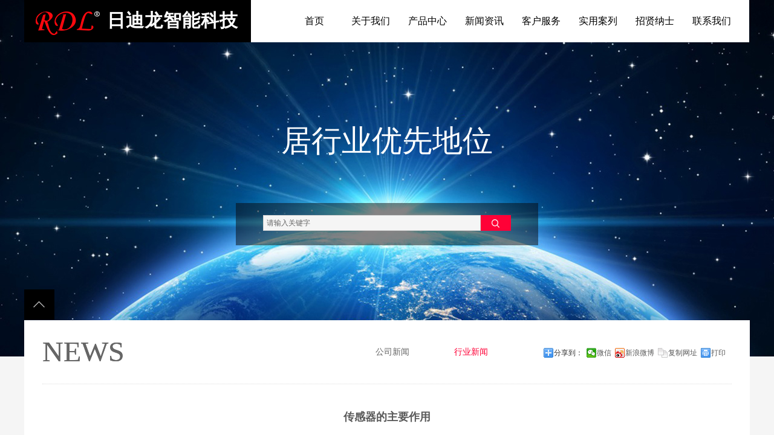

--- FILE ---
content_type: text/html; charset=utf-8
request_url: http://www.ridilong.com/news_del.html?article_id=58
body_size: 16042
content:
<!DOCTYPE html PUBLIC "-//W3C//DTD XHTML 1.0 Transitional//EN" "http://www.w3.org/TR/xhtml1/DTD/xhtml1-transitional.dtd">
<html xmlns="http://www.w3.org/1999/xhtml" lang="zh-Hans" >
	<head>
		<meta http-equiv="X-UA-Compatible" content="IE=Edge,chrome=1" />
	<meta name="viewport" content="width=1200" />	<meta http-equiv="Content-Type" content="text/html; charset=utf-8" />
		<meta name="format-detection" content="telephone=no" />
	     <meta http-equiv="Cache-Control" content="no-transform"/> 
     <meta http-equiv="Cache-Control" content="no-siteapp"/>
	<title>传感器的主要作用_温州日迪龙智能科技有限公司</title>
	<meta name="keywords"  content="温州日迪龙,温州工业测控传感器系统,温州电感式传感器,温州光电传感器,温州电容式传感器,温州光幕光栅传感器,温州光纤放大传感器" />
	<meta name="description" content="温州日迪龙智能科技有限公司成立于2016年11月，总公司广东省东莞日迪龙传感器有限公司成立于2012年，公司主营业务为工业测控传感器的研究、制造、销售，为客户提供标准化的工业测控传感器系统..." />
    
                
			<link rel="shortcut icon" href="http://pmt0e5171.pic36.websiteonline.cn/upload/ico.ico" type="image/x-icon" />
	<link rel="Bookmark" href="http://pmt0e5171.pic36.websiteonline.cn/upload/ico.ico" />
		

		<link href="http://static.websiteonline.cn/website/template/default/css/default.css?v=17534100" rel="stylesheet" type="text/css" />
<link href="http://www.ridilong.com/template/default/css/font/font.css?v=15750090" rel="stylesheet" type="text/css" />
<link href="http://www.ridilong.com/template/default/css/wpassword/iconfont.css?v=17496248" rel="stylesheet" type="text/css" />
<link href="http://static.websiteonline.cn/website/plugin/title/css/title.css?v=17083134" rel="stylesheet" type="text/css" />
<link href="http://static.websiteonline.cn/website/plugin/unslider/css/unslider.css?v=16086236" rel="stylesheet" type="text/css" />
<link href="http://static.websiteonline.cn/website/plugin/media/css/media.css?v=14077216" rel="stylesheet" type="text/css" />
<link href="http://static.websiteonline.cn/website/plugin/sitesearch/css/sitesearch.css?v=16861948" rel="stylesheet" type="text/css" />
<link href="http://static.websiteonline.cn/website/plugin/article_category/css/article_category.css?v=14077216" rel="stylesheet" type="text/css" />
<link href="http://static.websiteonline.cn/website/plugin/article_detail/css/article_detail.css?v=17387192" rel="stylesheet" type="text/css" />
<link href="http://static.websiteonline.cn/website/plugin/record/css/record.css?v=15222156" rel="stylesheet" type="text/css" />
<style type="text/css">#scroll_container{font-family:微软雅黑,Arial;font-size:12px;font-weight:normal;font-style:normal;line-height:15px;}
#scroll_container h1,#scroll_container h2,#scroll_container h3,#scroll_container h4,#scroll_container h5,#scroll_container h6{font-family:微软雅黑,Arial;font-size:12px;font-weight:normal;font-style:normal;}
#scroll_container h1{font-family:微软雅黑,;font-size:12px;font-weight:normal;font-style:normal;}
#scroll_container h2{font-family:微软雅黑,;font-size:12px;font-weight:normal;font-style:normal;}
#scroll_container h3{font-family:微软雅黑,;font-size:12px;font-weight:normal;font-style:normal;}
#scroll_container h4{font-family:微软雅黑,;font-size:12px;font-weight:normal;font-style:normal;}
#scroll_container h5{font-family:微软雅黑,;font-size:12px;font-weight:normal;font-style:normal;}
#scroll_container h6{font-family:微软雅黑,;font-size:12px;font-weight:normal;font-style:normal;}
.scroll_contain a:link{font-family:微软雅黑,Arial;font-size:12px;font-weight:normal;font-style:normal;}
#scroll_container a:visited{font-weight:normal;font-style:normal;}
#scroll_container a:hover{font-weight:normal;font-style:normal;}
.prop_rotate_angle sup,.prop_rotate_angle .posblk-deg{font-size:11px; color:#CDCDCD; font-weight:normal; font-style:normal; }ins#qiao-wrap{height:0;} #qiao-wrap{display:block;}
</style> 
</head>
<body  >
<input type="hidden" value="2" name="_user_level_val" />
								<script type="text/javascript" language="javascript" src="http://static.websiteonline.cn/website/script/??libsjq.js,jquery.custom.js,jquery.lazyload.js,jquery.rotateutility.js,lab.js,wopop_all.js,jquery.cookie.js,jquery.simplemodal.js,fullcollumn.js,objectFitPolyfill.min.js,ierotate.js,effects/velocity.js,effects/velocity.ui.js,effects/effects.js,fullpagescroll.js,common.js,heightAdapt.js?v=17573096"></script>
<script type="text/javascript" language="javascript" src="http://static.websiteonline.cn/website/plugin/??unslider/js/init.js,media/js/init.js,new_navigation/js/overall.js,new_navigation/styles/hs9/init.js,sitesearch/js/init.js,article_category/js/overall.js,article_category/styles/hs6/init.js?v=17636160"></script>
	<script type="text/javascript" language="javascript">
    			var webmodel = {};
	        
    wp_pages_global_func($.extend({
        'isedit': '0',
        'islogin': '0',
        'domain': 'pmt0e5171',
        'p_rooturl': 'http://www.ridilong.com',
        'static_rooturl': 'http://static.websiteonline.cn/website',
        'interface_locale': "zh_CN",
        'dev_mode': "0",
        'getsession': ''
    }, {"phpsessionid":"","punyurl":"http:\/\/www.ridilong.com","curr_locale":"zh_CN","mscript_name":"","converted":false}));
    
	</script>

<link href="http://www.ridilong.com/c0403a5e7621ff22a556478b1398de7b.cssx" rel="stylesheet" /><div id="page_set_css">
</div><input type="hidden" id="page_id" name="page_id" value="92" rpid="91">
<div id="scroll_container" class="scroll_contain" style="">
	    	<div id="scroll_container_bg" style="background-color:#f5f5f5;">&nbsp;</div>
<script>
initScrollcontainerHeight();	
</script>
     <div id="overflow_canvas_container">        <div id="canvas" style=" margin: 0 auto;width:1200px;background-color:#ffffff;height:1023px">
    <div id='layerF682770F85C5C66FEDCE054F0AFBC773' type='title'  class='cstlayer' style='left: 0px; top: 0px; position: absolute; z-index: 108; width: 375px; height: 70px; '  mid=""    deg='0'><div class="wp-title_content" style="word-wrap: break-word; padding: 0px; border: 0px solid transparent; height: 70px; width: 375px; display: block; background-color: rgb(0, 0, 0);">&nbsp;</div>
<script type="text/javascript">
$(function(){
	$('.wp-title_content').each(function(){
		if($(this).find('div').attr('align')=='justify'){
			$(this).find('div').css({'text-justify':'inter-ideograph','text-align':'justify'});
		}
	})	
})
</script>

</div><script>				 $('#layerF682770F85C5C66FEDCE054F0AFBC773').triggerHandler('layer_ready');</script><div id='layer9E7423F8D3137A79150A294055065A32' type='title'  class='cstlayer' style='left: 163px; top: 0px; position: absolute; z-index: 106; width: 1036px; height: 70px; '  mid=""    deg='0'><div class="wp-title_content" style="word-wrap: break-word; padding: 0px; border-color: transparent; border-width: 0px; height: 70px; width: 1036px; border-style: solid; background-color: rgb(255, 255, 255); opacity: 1; display: block; background-image: url('http://pmt0e5171.pic36.websiteonline.cn/upload/templatefiles/bg2_jn1b.png');filter:alpha(opacity=100);-moz-opacity:1;-khtml-opacity:1;opacity:1;"><br></div>

</div><script>				 $('#layer9E7423F8D3137A79150A294055065A32').triggerHandler('layer_ready');</script><div id='layer34355C5483D97259F9DC9E33B201CD00' type='unslider'  class='cstlayer' style='left: 0px; top: 0px; position: absolute; z-index: 100; width: 1200px; height: 590px; '  mid=""    deg='0'><style>
#layer34355C5483D97259F9DC9E33B201CD00html5zoo-1{
	margin:0 auto;
}
</style>
<div id="layer34355C5483D97259F9DC9E33B201CD00_content" class="wp-unslider_content" style="overflow: hidden; border: none; left: -351.5px; width: 1903px; height: 590px; position: absolute;">
<script type="text/javascript">
	 
</script>

<!-- loop star -->
<div id="layer34355C5483D97259F9DC9E33B201CD00html5zoo-1">
    <ul class="html5zoo-slides" style="display:none;">
  
        <li><img  src="http://pmt0e5171.pic36.websiteonline.cn/upload/Blu_ray_earth_planet-Expanse_Space_HD_Wallpaper_1920x1080.jpg" class="html5lightbox" /></a></li>
    </ul>
</div>
<!-- loop end -->

<script language="javascript">
(function(){
		var layerparams={"layerid":"layer34355C5483D97259F9DC9E33B201CD00","pstyle":"none","plborder_size":"0","interval":5000,"autoplays":"true","title_size":"40","title_family":"SimSun","title_color":"#FFFFFF","easing":"blocks","show_title":"0","show_nav":"0","navigation_style":"01","navbg_hover_color":"#660000","nav_margin_bottom_size":"25","nav_arrow":"1","arrow_left":"template\/default\/images\/left_arrow.png","arrow_right":"template\/default\/images\/right_arrow.png","nav_margin_left_size":"25","nav_margin_right_size":"25","skin":"01","default_show":"1","hover_show":"0","pauseonmouseover":"1","nav_arrow_w_size":"32","nav_arrow_h_size":"32","iconstyle":"01","nav_height_size":"2","wsize":null,"editMode":false,"unslideradapt":null};
	layer_unslider_init_func(layerparams);
})()  
</script>
</div>
</div><script>				 $('#layer34355C5483D97259F9DC9E33B201CD00').triggerHandler('layer_ready');</script><div id='layer36AE358519D7B831E6A1BCB841808BA0' type='media'  class='cstlayer' style='left: 12px; top: 5px; position: absolute; z-index: 112; width: 120px; height: 61px; '  mid=""    deg='0'><script>
create_pc_media_set_pic('layer36AE358519D7B831E6A1BCB841808BA0',false);
</script>
<div class="wp-media_content"  style="overflow: hidden; width: 120px; height: 61px; border-width: 0px; border-style: solid; padding: 0px;" type="0">
<div class="img_over"  style='overflow: hidden; border-color: transparent; border-width: 0px; position: relative; width: 120px; height: 61px;'>

<div class="imgloading" style="z-index:100;"> </div>
<a class="media_link" style="line-height:normal;" href="http://www.ridilong.com/rdl.html"  >
<img  id="wp-media-image_layer36AE358519D7B831E6A1BCB841808BA0" onerror="set_thumb_layer36AE358519D7B831E6A1BCB841808BA0(this);" onload="set_thumb_layer36AE358519D7B831E6A1BCB841808BA0(this);" class="paragraph_image"  type="zoom" src="http://pmt0e5171.pic36.websiteonline.cn/upload/logo_abnx.png" style="width: 120px; height: 61px;;" />
</a>
</div>

</div>
<script>
(function(){
		layer_media_init_func('layer36AE358519D7B831E6A1BCB841808BA0',{"isedit":false,"has_effects":false});
})()
</script>
</div><script>				 $('#layer36AE358519D7B831E6A1BCB841808BA0').triggerHandler('layer_ready');</script><div id='layer266D72E3BFF7039979821E4A48796E82' type='new_navigation'  class='cstlayer' style='left: 418px; top: 10px; position: absolute; z-index: 110; width: 781px; height: 50px; '  mid=""    deg='0'><div class="wp-new_navigation_content" style="border: 0px solid transparent; width: 781px; padding: 0px; display: block; overflow: visible; height: auto;;display:block;overflow:hidden;height:0px;" type="0">
<script type="text/javascript"> 
		
		$("#layer266D72E3BFF7039979821E4A48796E82").data("m_show", '');
	</script>
<div skin="hs9" class="nav1 menu_hs9" ishorizon="1" colorstyle="black" direction="0" more="更多" moreshow="1" morecolor="darkorange" hover="0" hover_scr="0" submethod="0" umenu="0" dmenu="0" sethomeurl="http://www.ridilong.com/rdl.html" smcenter="0">
		<ul id="nav_layer266D72E3BFF7039979821E4A48796E82" class="navigation"  style="width:auto;"  >
		<li style="width:12.5%;box-sizing:border-box;z-index:2;"  class="wp_subtop"  pid="114" ><a class="  "  href="http://www.ridilong.com"><span style="display:block;overflow:hidden;">首页</span></a></li><li style="width:12.5%;box-sizing:border-box;z-index:2;"  class="wp_subtop"  pid="86" ><a class=" sub "  href="http://www.ridilong.com/about.html"><span style="display:block;overflow:hidden;">关于我们</span></a><ul style="z-index:2;"><li style="z-index:3;"  class=""  pid=0 ><a  class="  "  href="http://www.ridilong.com/aboutus.html">公司介绍</a></li><li style="z-index:3;"  class=""  pid=0 ><a  class="  "  href="http://www.ridilong.com/culture.html">企业文化</a></li><li style="z-index:3;"  class=""  pid=0 ><a  class="  "  href="http://www.ridilong.com/organization.html">组织架构</a></li></ul></li><li style="width:12.5%;box-sizing:border-box;z-index:2;"  class="wp_subtop"  pid="88" ><a class="  "  href="http://www.ridilong.com/product.html"><span style="display:block;overflow:hidden;">产品中心</span></a></li><li style="width:12.5%;box-sizing:border-box;z-index:2;"  class="wp_subtop"  pid="101" ><a class="  "  href="http://www.ridilong.com/news_list.html"><span style="display:block;overflow:hidden;">新闻资讯</span></a></li><li style="width:12.5%;box-sizing:border-box;z-index:2;"  class="wp_subtop"  pid="103" ><a class=" sub "  href="http://www.ridilong.com/service.html"><span style="display:block;overflow:hidden;">客户服务</span></a><ul style="z-index:2;"><li style="z-index:3;"  class=""  pid=0 ><a  class="  "  href="http://www.ridilong.com/technology.html">技术支持</a></li><li style="z-index:3;"  class=""  pid=0 ><a  class="  "  href="http://www.ridilong.com/network.html">销售网络</a></li><li style="z-index:3;"  class=""  pid=0 ><a  class="  "  href="http://www.ridilong.com/certification.html">资质认证</a></li></ul></li><li style="width:12.5%;box-sizing:border-box;z-index:2;"  class="wp_subtop"  pid="90" ><a class="  "  href="http://www.ridilong.com/case.html"><span style="display:block;overflow:hidden;">实用案列</span></a></li><li style="width:12.5%;box-sizing:border-box;z-index:2;"  class="wp_subtop"  pid="109" ><a class=" sub "  href="http://www.ridilong.com/hr.html"><span style="display:block;overflow:hidden;">招贤纳士</span></a><ul style="z-index:2;"><li style="z-index:3;"  class=""  pid=0 ><a  class="  "  href="http://www.ridilong.com/concept.html">人才标准</a></li><li style="z-index:3;"  class=""  pid=0 ><a  class="  "  href="http://www.ridilong.com/job.html">招聘岗位</a></li></ul></li><li style="width:12.5%;box-sizing:border-box;z-index:2;"  class="wp_subtop"  pid="115" ><a class="  "  href="http://www.ridilong.com/page115.html"><span style="display:block;overflow:hidden;">联系我们</span></a></li>	</ul>
</div>

<script type="text/javascript"> 
				$("#layer266D72E3BFF7039979821E4A48796E82").data("datasty_", '@charset "utf-8";  #nav_layer266D72E3BFF7039979821E4A48796E82, #nav_layer266D72E3BFF7039979821E4A48796E82 ul {padding:0; margin:0; list-style:none; }  #nav_layer266D72E3BFF7039979821E4A48796E82 {padding-left:15px; padding-right:15px;position:relative; background-position:top left;background-repeat:repeat-x;background-color:transparent;background-image:url("http://static.websiteonline.cn/website/plugin/new_navigation/styles/hs9/dbj.jpg");line-height:50px;height:50px; }  #nav_layer266D72E3BFF7039979821E4A48796E82 li.wp_subtop {text-align:center;float:left; height:50px;line-height:50px;background-image:url(http://static.websiteonline.cn/website/plugin/new_navigation/view/images/png_bg.png);background-color:transparent;background-position:top left;background-repeat:repeat;}  #nav_layer266D72E3BFF7039979821E4A48796E82 li.wp_subtop:hover{text-align:center; background-color:transparent;background-position:top left;height:50px;line-height:50px; background-image:url("http://static.websiteonline.cn/website/plugin/new_navigation/styles/hs9/dhover.jpg");background-repeat:repeat-x;}  #nav_layer266D72E3BFF7039979821E4A48796E82 li.wp_subtop>a {white-space: nowrap;overflow:hidden;padding-left:15px;padding-right:15px;text-align:center;display:block;  font-family:arial; font-size:14px; color:#FFFFFF; text-decoration:none; font-weight:normal;font-style:normal;}  #nav_layer266D72E3BFF7039979821E4A48796E82 li.wp_subtop>a:hover{color:#333333;text-align:center;font-family:arial; font-size:14px; font-weight:normal;font-style:normal;}  #nav_layer266D72E3BFF7039979821E4A48796E82 ul{display:none;width:100%;position:absolute; top:38px; left:-9999px;background-image:url(http://static.websiteonline.cn/website/plugin/new_navigation/view/images/png_bg.png);background-repeat:repeat;background-color:transparent;background-position:top left;padding-bottom:3px;padding-top:3px;}  #nav_layer266D72E3BFF7039979821E4A48796E82 ul li{text-align:center;float:left; background-color:#fbfbfb;background-position:top left;background-repeat:repeat;background-image:url(http://static.websiteonline.cn/website/plugin/new_navigation/view/images/png_bg.png);height:25px;line-height:25px;font-weight:normal;}  #nav_layer266D72E3BFF7039979821E4A48796E82 ul li:hover{text-align:center;  background-position:top left;background-repeat:repeat;background-image:url(http://static.websiteonline.cn/website/plugin/new_navigation/view/images/png_bg.png);background-color:#2f2f2f;height:25px;line-height:25px;}  #nav_layer266D72E3BFF7039979821E4A48796E82 ul li a {white-space: nowrap;color:#666666;text-align:center;float:left; display:block; padding:0 10px 0 10px; font-family:arial; font-size:12px; text-decoration:none; font-weight:normal;font-style:normal;}  #nav_layer266D72E3BFF7039979821E4A48796E82 ul li a:hover{color:#fff;text-align:center;float:left; padding:0 10px 0 10px; font-family:arial; font-size:12px; text-decoration:none; font-weight:normal;font-style:normal;}  #nav_layer266D72E3BFF7039979821E4A48796E82 li ul.floatRight li {float:right;}  #nav_layer266D72E3BFF7039979821E4A48796E82 ul ul {background-image:url(http://static.websiteonline.cn/website/plugin/new_navigation/view/images/png_bg.png);}');
		$("#layer266D72E3BFF7039979821E4A48796E82").data("datastys_", '#nav_layer266D72E3BFF7039979821E4A48796E82{background-color:transparent;} #nav_layer266D72E3BFF7039979821E4A48796E82{background-image:url(http://static.websiteonline.cn/website/plugin/new_navigation/view/images/png_bg.png);} #nav_layer266D72E3BFF7039979821E4A48796E82 li.wp_subtop>a{font-family:Microsoft YaHei;} #nav_layer266D72E3BFF7039979821E4A48796E82 li.wp_subtop{background-position:center center;} #nav_layer266D72E3BFF7039979821E4A48796E82 li.wp_subtop>a:hover{font-family:Microsoft YaHei;} #nav_layer266D72E3BFF7039979821E4A48796E82 li.wp_subtop:hover{background-image:url(http://static.websiteonline.cn/website/plugin/new_navigation/view/images/png_bg.png);} #nav_layer266D72E3BFF7039979821E4A48796E82 li.wp_subtop:hover{background-color:transparent;}  #nav_layer266D72E3BFF7039979821E4A48796E82 li.wp_subtop:hover{background-position:center center;}    #nav_layer266D72E3BFF7039979821E4A48796E82 li.wp_subtop>a:hover{font-size:16px;} #nav_layer266D72E3BFF7039979821E4A48796E82 li.wp_subtop>a{color:#000000;} #nav_layer266D72E3BFF7039979821E4A48796E82 li.wp_subtop>a:hover{color:#666666;}    #nav_layer266D72E3BFF7039979821E4A48796E82 li.wp_subtop>a{font-size:16px;} #nav_layer266D72E3BFF7039979821E4A48796E82 ul li a{font-family:Microsoft YaHei;} #nav_layer266D72E3BFF7039979821E4A48796E82 ul li a:hover{font-family:Microsoft YaHei;}  #nav_layer266D72E3BFF7039979821E4A48796E82 ul li a{font-size:14px;}  #nav_layer266D72E3BFF7039979821E4A48796E82 ul li a:hover{font-size:14px;} #nav_layer266D72E3BFF7039979821E4A48796E82 ul li:hover{line-height:30px;} #nav_layer266D72E3BFF7039979821E4A48796E82 ul li{line-height:30px;} #nav_layer266D72E3BFF7039979821E4A48796E82 ul li{height:30px;} #nav_layer266D72E3BFF7039979821E4A48796E82 ul li:hover{height:30px;}');
	
		</script>

<script type="text/javascript">
function wp_get_navstyle(layer_id,key){
		var navStyle = $.trim($("#"+layer_id).data(key));
		return navStyle;	
	
}	
richtxt('layer266D72E3BFF7039979821E4A48796E82');
</script><script type="text/javascript">
layer_new_navigation_hs9_func({"isedit":false,"layer_id":"layer266D72E3BFF7039979821E4A48796E82","menustyle":"hs9"});
layer266D72E3BFF7039979821E4A48796E82_liHoverCallBack;
</script>

</div>
<script type="text/javascript">
 $(function(){
	layer_new_navigation_content_func({"isedit":false,"layer_id":"layer266D72E3BFF7039979821E4A48796E82","menustyle":"hs9","addopts":[]});
});
</script>

</div><script>				 $('#layer266D72E3BFF7039979821E4A48796E82').triggerHandler('layer_ready');</script><div id='layer4575317ADF27A7315FE7BE09820BE02B' type='title'  class='cstlayer' style='left: 137px; top: 13px; position: absolute; z-index: 113; width: 222px; height: 52px; '  mid=""    deg='0'><div class="wp-title_content" style="word-wrap: break-word; padding: 0px; border-color: transparent; border-width: 0px; height: 52px; width: 222px; display: block;"><span style="font-family: 微软雅黑; letter-spacing: 1px; color: rgb(255, 255, 255);"><a href="http://www.ridilong.com/rdl.html"><span style="font-size: 30px; color: rgb(255, 255, 255);"><strong>日迪龙智能科技</strong></span></a></span></div>

</div><script>				 $('#layer4575317ADF27A7315FE7BE09820BE02B').triggerHandler('layer_ready');</script><div id='layer94E16B54B710515C73B250275CC9F50B' type='title'  class='cstlayer' style='left: 0px; top: 198px; position: absolute; z-index: 103; width: 1200px; height: 130px; '  mid=""    deg='0'><div class="wp-title_content" style="word-wrap: break-word; padding: 0px; border: 0px solid transparent; height: 130px; width: 1200px; display: block;"><div align="center"><font color="#ffffff" face="微软雅黑"><span style="font-size: 50px; line-height: 70px;">居行业优先地位</span></font></div><p class="reader-word-layer reader-word-s1-5" style="color: rgb(90, 90, 90); font-family: simsun; font-size: 12px; font-style: normal; font-variant: normal; font-weight: normal; line-height: 188px; width: 38px; height: 188px; top: 5719px; left: 4156px; z-index: 105;" align="center">&nbsp;</p></div>

</div><script>				 $('#layer94E16B54B710515C73B250275CC9F50B').triggerHandler('layer_ready');</script><div id='layer7307A72D17EFB40526B5AEE68DCF9E56' type='media'  class='cstlayer' style='left: 350px; top: 336px; position: absolute; z-index: 104; width: 500px; height: 70px; '  mid=""    deg='0'><script>
create_pc_media_set_pic('layer7307A72D17EFB40526B5AEE68DCF9E56',false);
</script>
<div class="wp-media_content"  style="overflow: hidden; width: 500px; height: 70px; border-width: 0px; border-style: solid; padding: 0px;" type="0">
<div class="img_over"  style='overflow: hidden; border-color: transparent; border-width: 0px; width: 500px; height: 70px; position: relative;'>

<div class="imgloading" style="z-index:100;"> </div>
<img  id="wp-media-image_layer7307A72D17EFB40526B5AEE68DCF9E56" onerror="set_thumb_layer7307A72D17EFB40526B5AEE68DCF9E56(this);" onload="set_thumb_layer7307A72D17EFB40526B5AEE68DCF9E56(this);" class="paragraph_image"  type="zoom" src="http://pmt0e5171.pic36.websiteonline.cn/upload/templatefiles/bg_t3e5.png" style="width: 500px; height: 70px;;" />
</div>

</div>
<script>
(function(){
		layer_media_init_func('layer7307A72D17EFB40526B5AEE68DCF9E56',{"isedit":false,"has_effects":false});
})()
</script>
</div><script>				 $('#layer7307A72D17EFB40526B5AEE68DCF9E56').triggerHandler('layer_ready');</script><div id='layerCCBDD3437CF106ABECD75502E31D2139' type='sitesearch'  class='cstlayer' style='left: 395px; top: 356px; position: absolute; z-index: 105; width: 410px; height: 38px; '  mid=""    deg='0'><div class="wp-sitesearch_content" style="word-wrap: break-word; padding: 0px; border-color: transparent; border-width: 0px; width: 410px; height: 38px; border-style: solid;">
	<div class="wp-sitesearch_container" skin="skin5" type="all" opn="0">
		<script type="text/javascript">
	
</script>

<div class="searchbox">
    <div class="ninputs">
        <input type="text" class="searchbox_txt" name="keywords" value="请输入关键字" >
        <input type="hidden" name="searchcontent" value="product"/>
    </div>
    <div class="sright"> <div class="searchbox_btn" id='searchbox_btn'>&nbsp;</div></div>
	</div>


<script language="javascript">	
$('#layerCCBDD3437CF106ABECD75502E31D2139').layer_ready(function(){
	var dom=$("#layerCCBDD3437CF106ABECD75502E31D2139");
        var this_txt_height =  dom.find('.searchbox_txt').outerHeight(true);
        dom.find('.searchbox_btn').css({'height':this_txt_height});
                var width_xz=0;
	if($.browser.msie && $.browser.version>=9){ width_xz=4;}
        dom.find('.searchbox').css({'width':dom.width()});
        dom.find('.searchbox_txt').css({'width':(dom.width()-dom.find('.searchbox_btn').outerWidth(true)-width_xz-(dom.find('.searchbox_txt').outerWidth(true)-dom.find('.searchbox_txt').width()))+'px'});
         //key hide show
        dom.find(".searchbox_txt").click(function () {
             if ($(this).val() == "请输入关键字") {
                 $(this).attr("value","");
             }
        });
        dom.find(".searchbox_txt").blur(function () {
            if ($(this).val() == "") {
                $(this).attr('value','请输入关键字')
            }
        });
        });
</script>
            <div class="searchtype" style='display:none;' >
			<input type="radio" name="c_layerCCBDD3437CF106ABECD75502E31D2139" value="title"  class="catetype"/><span class="s_title">名称</span><input type="radio" name="c_layerCCBDD3437CF106ABECD75502E31D2139" value="intro" class="catetype"/><span  class="s_description">描述</span><input type="radio" name="c_layerCCBDD3437CF106ABECD75502E31D2139" value="content" class="catetype"/><span  class="s_content">内容</span>		</div>
	</div>

<script language="javascript">
var wp_productsearchcache = null;
$('body').data('wp_searchcache',wp_productsearchcache);
(function(){
var urldata = null;
var param={"layer_id":"layerCCBDD3437CF106ABECD75502E31D2139","skin":"skin5","article_page":"92","product_page":"89","payknow_page":-1,"article_pageres":"-1","product_pageres":"-1","openArticleUrl":0,"openPayknowUrl":0,"search_type":0,"sswitch":1,"wordsplist":0,"openProductUrl":0,"search_listNum":"20","extend_content":{"mode":"skins","skin":"skin5","sshinput_txtcolor":"#666","sshinputborder_txtcolor":"#D3D3D3","sshinputborder_txtsize":"1","sshbtn_bg_hover":"bg0.jpg","sshinput_txtfamily":"Microsoft YaHei","sshbtn_txtfamily":"SimSun","sitesearchshow":"0","sshinput_txtsize":"12","sshbtn_txtsize":"14","sshbtnborder_txtsize":"0","ssbeijing_txtcolor":"#f5f5f5","sshbtn_txtcolor":"#5A5A5A","sshbtnborder_txtcolor":"#5A5A5A","sshbtn_bgcolor_txtcolor":"#5A5A5A","sshbtn_bgcolor_hover_txtcolor":"#5A5A5A","sshinput_txtbold":"normal","sshbtn_txtbold":"normal","sshbtn_bg_txtcolor":"http:\/\/pmt0e5171.pic36.websiteonline.cn\/upload\/templatefiles\/search_ktuz.jpg","sshbtn_bg_hover_txtcolor":"http:\/\/pmt0e5171.pic36.websiteonline.cn\/upload\/templatefiles\/search_ktuz.jpg","sshbtn_bigbg_txtcolor":""},"sshdefalutshow":"0","langs":{"Search Pro":"\u4ea7\u54c1","Search Result":"\u641c\u7d22\u7ed3\u679c\u9875\u9762","Name":"\u540d\u79f0","Description":"\u63cf\u8ff0","Search Art":"\u6587\u7ae0","Search Title":"\u6807\u9898","Search Summary":"\u6458\u8981"},"editmode":0};
var $curlayer = $('#layerCCBDD3437CF106ABECD75502E31D2139');
$curlayer.mod_property({"extend_content":{"mode":"skins","skin":"skin5","sshinput_txtcolor":"#666","sshinputborder_txtcolor":"#D3D3D3","sshinputborder_txtsize":"1","sshbtn_bg_hover":"bg0.jpg","sshinput_txtfamily":"Microsoft YaHei","sshbtn_txtfamily":"SimSun","sitesearchshow":"0","sshinput_txtsize":"12","sshbtn_txtsize":"14","sshbtnborder_txtsize":"0","ssbeijing_txtcolor":"#f5f5f5","sshbtn_txtcolor":"#5A5A5A","sshbtnborder_txtcolor":"#5A5A5A","sshbtn_bgcolor_txtcolor":"#5A5A5A","sshbtn_bgcolor_hover_txtcolor":"#5A5A5A","sshinput_txtbold":"normal","sshbtn_txtbold":"normal","sshbtn_bg_txtcolor":"http:\/\/pmt0e5171.pic36.websiteonline.cn\/upload\/templatefiles\/search_ktuz.jpg","sshbtn_bg_hover_txtcolor":"http:\/\/pmt0e5171.pic36.websiteonline.cn\/upload\/templatefiles\/search_ktuz.jpg","sshbtn_bigbg_txtcolor":""}});
param['wp_productsearchcache']=wp_productsearchcache;

var searchFlag = 4;

layer_sitesearch_init_func(param,urldata,searchFlag);
})()
</script>
</div>
</div><script>				 $('#layerCCBDD3437CF106ABECD75502E31D2139').triggerHandler('layer_ready');</script><div id='layer53508A5B136BA7223167394FA20CD222' type='media'  class='cstlayer' style='left: 0px; top: 479px; position: absolute; z-index: 102; width: 50px; height: 50px; '  mid=""    deg='0'><script>
create_pc_media_set_pic('layer53508A5B136BA7223167394FA20CD222',false);
</script>
<div class="wp-media_content"  style="overflow: hidden; width: 50px; height: 50px; border-width: 0px; border-style: solid; padding: 0px;" type="0">
<div class="img_over"  style='overflow: hidden; border-color: transparent; border-width: 0px; width: 50px; height: 50px; position: relative;'>

<div class="imgloading" style="z-index:100;"> </div>
<img  id="wp-media-image_layer53508A5B136BA7223167394FA20CD222" onerror="set_thumb_layer53508A5B136BA7223167394FA20CD222(this);" onload="set_thumb_layer53508A5B136BA7223167394FA20CD222(this);" class="paragraph_image"  type="zoom" src="http://pmt0e5171.pic36.websiteonline.cn/upload/templatefiles/icon_bs9e.jpg" style="width: 50px; height: 50px;;" />
</div>

</div>
<script>
(function(){
		layer_media_init_func('layer53508A5B136BA7223167394FA20CD222',{"isedit":false,"has_effects":false});
})()
</script>
</div><script>				 $('#layer53508A5B136BA7223167394FA20CD222').triggerHandler('layer_ready');</script><div id='layer9428028DF7BA4685283E25B6620FD2A5' type='title'  class='cstlayer' style='left: 0px; top: 530px; position: absolute; z-index: 101; width: 1200px; height: 60px; '  mid=""    deg='0'><div class="wp-title_content" style="word-wrap: break-word; padding: 0px; border-color: transparent; border-width: 0px; height: 60px; width: 1200px; display: block; border-style: solid; background-color: rgb(255, 255, 255);"><br></div>

</div><script>				 $('#layer9428028DF7BA4685283E25B6620FD2A5').triggerHandler('layer_ready');</script><div id='layer5330D5715535F29023740D6027C2FF36' type='title'  class='cstlayer' style='left: 30px; top: 548px; position: absolute; z-index: 106; width: 394px; height: 60px; display: block;display:none; '  mid=""    deg='0'><div class="wp-title_content" style="word-wrap: break-word; padding: 0px; border-color: transparent transparent rgb(234, 234, 234); border-width: 0px; height: 60px; width: 394px; display: block; border-style: solid solid dotted;"><span style="font-family: 微软雅黑; font-size: 32px; color: rgb(102, 102, 102); letter-spacing: 1px;"><span style="font-family: Times New Roman; font-size: 48px; letter-spacing: 0px;">NEWS</span><br></span></div>

</div><script>		         $('#layer5330D5715535F29023740D6027C2FF36').data('wopop_effects',{"effect":"big2small","delay":0,"duration":0.9});				 $('#layer5330D5715535F29023740D6027C2FF36').triggerHandler('layer_ready');</script><div id='layer8007BF90C1AE46745E691CD7B47D5730' type='title'  class='cstlayer' style='left: 30px; top: 548px; width: 222px; height: 60px; display: block; position: absolute; z-index: 109;display:none; '  mid=""    deg='0'><div class="wp-title_content" style="border-width: 0px; border-style: solid solid dotted; border-color: transparent transparent rgb(234, 234, 234); padding: 0px; width: 222px; height: 60px; display: block; -ms-word-wrap: break-word;"><span style="color: rgb(102, 102, 102); letter-spacing: 1px; font-family: 微软雅黑; font-size: 32px;"><span style="letter-spacing: 0px; font-family: Times New Roman; font-size: 48px;">NEWS</span><br></span></div>

</div><script>		         $('#layer8007BF90C1AE46745E691CD7B47D5730').data('wopop_effects',{"effect":"big2small","delay":0,"duration":0.9});				 $('#layer8007BF90C1AE46745E691CD7B47D5730').triggerHandler('layer_ready');</script><div id='layerBF18539C5469FAFCD14CF6BAB6A3E003' type='article_category'  class='cstlayer' style='left: 524px; top: 558px; width: 309px; height: 50px; position: absolute; z-index: 107; '  mid=""    deg='0'><div class="wp-article_category_content" id="wp-atype_layerBF18539C5469FAFCD14CF6BAB6A3E003" style="padding: 0px; border: 0px solid transparent; width: 309px; height: 50px;">
<script type="text/javascript"> 
    var jeditMode = 1,jlayerid='layerBF18539C5469FAFCD14CF6BAB6A3E003';
		
	        jeditMode = 0;
		$("#layerBF18539C5469FAFCD14CF6BAB6A3E003").data("datasty_", '@charset "utf-8";  #nav_layerBF18539C5469FAFCD14CF6BAB6A3E003,#nav_layerBF18539C5469FAFCD14CF6BAB6A3E003 ul,#nav_layerBF18539C5469FAFCD14CF6BAB6A3E003 li{list-style-type:none; margin:0px; padding:0px; border:thin none;}  #nav_layerBF18539C5469FAFCD14CF6BAB6A3E003 { position:relative;padding-left:20px;background-image:url(http://static.websiteonline.cn/website/plugin/new_navigation/styles/hs6/menu6_bg.jpg);background-repeat:repeat;background-position:top left;background-color:transparent;height:42px;-moz-border-radius:5px; -webkit-border-radius:5px; border-radius:5px;behavior: url(script/pie.htc);}  #nav_layerBF18539C5469FAFCD14CF6BAB6A3E003 li.wp_subtop{padding-left:5px;padding-right:5px;text-align:center;height:42px;line-height:42px;position: relative; float:left; width:120px; padding-bottom:0px;background-image:url(http://static.websiteonline.cn/website/plugin/new_navigation/styles/hs6/menu6_line.jpg);background-color:transparent;background-repeat:no-repeat;background-position:top right;}  #nav_layerBF18539C5469FAFCD14CF6BAB6A3E003 li.wp_subtop:hover{height:42px;line-height:42px;width:120px;text-align:center;background-image:url(http://static.websiteonline.cn/website/plugin/new_navigation/styles/hs6/menu6_hover.jpg);background-repeat:repeat-x;background-color:transparent;background-position:top left;}  #nav_layerBF18539C5469FAFCD14CF6BAB6A3E003 li.wp_subtop>a{white-space:nowrap;font-style:normal;font-weight:normal;font-family:arial;font-size:12px;display:block; padding:0px; color:#ffffff; text-align:center; text-decoration: none;overflow:hidden;}  #nav_layerBF18539C5469FAFCD14CF6BAB6A3E003 li.wp_subtop>a:hover{color:#fff; text-decoration: none;font-size:12px;font-style:normal;font-weight:normal;font-family:arial;color:#ffffff;text-align:center;}  #nav_layerBF18539C5469FAFCD14CF6BAB6A3E003 ul {position:absolute;left:0px;display:none; background-color:transparent;margin-left:0px;}  #nav_layerBF18539C5469FAFCD14CF6BAB6A3E003 ul li {padding-left:5px;padding-right:5px;text-align:center;position:relative; float: left;padding-bottom:0px;background-image:none;background-color:#fc6701;height:25px;line-height:25px;background-position:top left;background-repeat:repeat;}  #nav_layerBF18539C5469FAFCD14CF6BAB6A3E003 ul li:hover{text-align:center;background-image:none; background-color:#dc3200;width:120px;height:25px;line-height:25px;background-position:top left;background-repeat:repeat;}  #nav_layerBF18539C5469FAFCD14CF6BAB6A3E003 ul li a {text-align:center;color:#fff;font-size:12px;font-family:arial;font-style:normal;font-weight:normal;white-space:nowrap;display:block;}  #nav_layerBF18539C5469FAFCD14CF6BAB6A3E003 ul li a:hover{ color:#fff;font-size:12px;font-family:arial;text-align:center;font-style:normal;font-weight:normal;}  #nav_layerBF18539C5469FAFCD14CF6BAB6A3E003 ul ul {position: absolute; margin-left: 120px; margin-top: -25px;display: none; }');
		$("#layerBF18539C5469FAFCD14CF6BAB6A3E003").data("datastys_", '#nav_layerBF18539C5469FAFCD14CF6BAB6A3E003{height:50px;}#nav_layerBF18539C5469FAFCD14CF6BAB6A3E003{border-radius:0px;behavior: url(script/pie.htc);}#nav_layerBF18539C5469FAFCD14CF6BAB6A3E003{background-color:transparent;}#nav_layerBF18539C5469FAFCD14CF6BAB6A3E003{background-image:url(http://static.websiteonline.cn/website/plugin/article_category/view/images/png_bg.png);}#nav_layerBF18539C5469FAFCD14CF6BAB6A3E003 li.wp_subtop{height:50px;}#nav_layerBF18539C5469FAFCD14CF6BAB6A3E003 li.wp_subtop>a{font-size:14px;}#nav_layerBF18539C5469FAFCD14CF6BAB6A3E003 li.wp_subtop{line-height:50px;}#nav_layerBF18539C5469FAFCD14CF6BAB6A3E003 li.wp_subtop>a{font-family:Microsoft YaHei;}#nav_layerBF18539C5469FAFCD14CF6BAB6A3E003 li.wp_subtop>a{color:#666666;}#nav_layerBF18539C5469FAFCD14CF6BAB6A3E003 li.wp_subtop{background-image:url(http://static.websiteonline.cn/website/plugin/article_category/view/images/png_bg.png);}#nav_layerBF18539C5469FAFCD14CF6BAB6A3E003 li.wp_subtop{background-color:transparent;}#nav_layerBF18539C5469FAFCD14CF6BAB6A3E003 li.wp_subtop:hover{height:50px;}#nav_layerBF18539C5469FAFCD14CF6BAB6A3E003 li.wp_subtop:hover{line-height:50px;}#nav_layerBF18539C5469FAFCD14CF6BAB6A3E003 li.wp_subtop>a:hover{font-size:14px;}#nav_layerBF18539C5469FAFCD14CF6BAB6A3E003 li.wp_subtop>a:hover{font-family:Microsoft YaHei;}#nav_layerBF18539C5469FAFCD14CF6BAB6A3E003 li.wp_subtop>a:hover{color:#ff0137;}#nav_layerBF18539C5469FAFCD14CF6BAB6A3E003 li.wp_subtop:hover{background-image:url(http://static.websiteonline.cn/website/plugin/article_category/view/images/png_bg.png);}#nav_layerBF18539C5469FAFCD14CF6BAB6A3E003 li.wp_subtop:hover{background-color:transparent;}');
		$("#layerBF18539C5469FAFCD14CF6BAB6A3E003").data("jeditMode",jeditMode);
</script>
<div skin="hs6" class="nav1 menu_hs6" ishorizon="" colorstyle="darkorange" direction="0" more="更多" moreshow="1" morecolor="darkorange" hover="1" hover_set="" art_cateid=""
subopen="" submethod=""
>
	  <ul id="nav_layerBF18539C5469FAFCD14CF6BAB6A3E003" class="navigation" ><li style="z-index:2;"  class="wp_subtop"  pid="1" ><a class="  " href="http://www.ridilong.com/news_list.html?article_category=1"   >公司新闻</a></li><li style="z-index:2;"  class="wp_subtop"  pid="2" ><a class="  " href="http://www.ridilong.com/news_list.html?article_category=2"   >行业新闻</a></li></ul>
   <div class="default_pid" style="display:none; width:0px; height:0px;">2</div>
 </div> 
 
</div>
<script type="text/javascript">
layer_article_category_hs6_func({
	"layer_id": 'layerBF18539C5469FAFCD14CF6BAB6A3E003',
	"menustyle": 'hs6',
	"editmode": parseInt('0')
});
</script>



<script>	
    var $skin=$("#layerBF18539C5469FAFCD14CF6BAB6A3E003").find('.nav1');
    if($skin.attr('skin')=='vertical_vs10_1' && $skin.attr('subopen')=='1'){
        $('#nav_'+'layerBF18539C5469FAFCD14CF6BAB6A3E003'+' .wp_subtop >ul.subse').css("display",'block');
        var menul=$('#layerBF18539C5469FAFCD14CF6BAB6A3E003').find('ul.navigation'),off_height=parseInt(menul.outerHeight(true)), manli_height=0;
        $.each(menul.find('ul.subse'),function(){
            manli_height+=parseInt($(this).height());
        });
        off_height=off_height-manli_height;
        var input_height='<input type="hidden" id="input_height" value="'+off_height+'" />';
        $('#layerBF18539C5469FAFCD14CF6BAB6A3E003').find('ul.navigation').append(input_height);
    }

(function(){
        var layer_id='layerBF18539C5469FAFCD14CF6BAB6A3E003';
        var menustyle='hs6';
        var contentfunc=function(){
            if($("#"+layer_id).is(':visible')){
                    $("#"+layer_id).find('.wp-article_category_content').each(function(){
                      var wid = $(this).width();
                      var liwid = $(this).find('li:eq(0)');
                      var lipadd = parseInt(liwid.css('padding-right'))+parseInt(liwid.css('padding-left'));
                      if ($.inArray(menustyle, ['hs7','hs9','hs11','hs12']) != -1) {
                          var bwidth = parseInt(liwid.css("borderRightWidth") || '0');
                          if(bwidth > 0) $('li.wp_subtop', this).width(function(i, h){return h - bwidth - 1});
                      }
                      if(parseInt(liwid.width())>(wid-lipadd)){
                        $(this).find('li.wp_subtop').css('width',wid-lipadd);
                      }
                    });
             }else{
                     setTimeout(contentfunc,60);
             }
        }
	contentfunc();
})()
$(function(){
		});
</script>

</div><script>				 $('#layerBF18539C5469FAFCD14CF6BAB6A3E003').triggerHandler('layer_ready');</script><div id='layerA7BD629E9B711DDE739C18332094A33B' type='baidushare'  class='cstlayer' style='left: 859px; top: 570px; width: 337px; height: 39px; position: absolute; z-index: 111; '  mid=""    deg='0'><div class="wp-baidushare_content" style="border-width: 0px; border-color: transparent; width: 337px; height: 39px; overflow: hidden;">
    <script type="text/javascript">
                //禁止同一页面添加个baidushare
	$(document).ready(function(){
		if($('.cstlayer[type="baidushare"]:not([deleted="deleted"])').not("#layerA7BD629E9B711DDE739C18332094A33B").length > 0)
		{
                    //浏览模式禁用wp_alert
                        			$("#layerA7BD629E9B711DDE739C18332094A33B").remove();
		}
	});
    </script>
    <script>
        window.__https_baidu_domain__="http://www.ridilong.com/script/";
    </script>
	<div class="bdsharebuttonbox" style="font:Microsoft YaHei;"><a href="#" class="bds_more" data-cmd="more">分享到：</a><a href="#" class="bds_weixin" data-cmd="weixin" title="分享到微信">微信</a><a href="#" class="bds_tsina" data-cmd="tsina" title="分享到新浪微博">新浪微博</a><a href="#" class="bds_copy" data-cmd="copy" title="分享到复制网址">复制网址</a><a href="#" class="bds_print" data-cmd="print" title="分享到打印">打印</a></div>
<script>window._bd_share_config={"common":{"bdSnsKey":{},"bdText":"","bdMini":"2","bdMiniList":false,"bdPic":"","bdStyle":"0","bdSize":"16"},"share":{"bdSize":16}};with(document)0[(getElementsByTagName('head')[0]||body).appendChild(createElement('script')).src='http://bdimg.share.baidu.com/static/api/js/share.js?v=89860593.js?cdnversion='+~(-new Date()/36e5)];</script></div>
<script>
 //增加默认无z-index
$(function(){
        var i=0;
	var func=function(){
			$('.bdshare-slide-button-box').css('right','16px');
            if($('body>.bdshare-slide-button-box').length){
                $('body>.bdshare-slide-button-box').css('z-index','100000001');
            }else{
                i++;
                if(i<10){
                    setTimeout(func,100*i);
                }
            }
	}
        func();
});
</script></div><script>				 $('#layerA7BD629E9B711DDE739C18332094A33B').triggerHandler('layer_ready');</script><div id='layer6E1A27C00E2E9C06FDA290E5887B0906' type='title'  class='cstlayer' style='left: 30px; top: 635px; position: absolute; z-index: 107; width: 1140px; height: 23px; '  mid=""    deg='0'><div class="wp-title_content" style="word-wrap: break-word; padding: 0px; border-color: rgb(221, 221, 221) transparent transparent; border-width: 1px 0px 0px; height: 22px; width: 1140px; display: block; border-style: dotted solid solid;"><br></div>

</div><script>				 $('#layer6E1A27C00E2E9C06FDA290E5887B0906').triggerHandler('layer_ready');</script><div id='layer9D412AF30782295732CF04272235372F' type='article_detail'  class='cstlayer' style='left: 50px; top: 672px; position: absolute; z-index: 115; width: 1100px; height: 317px; '  mid=""    deg='0'><div class="wp-article_detail_content" style="border-color: transparent; border-width: 0px; overflow: hidden; width: 1100px; height: 317px; border-style: solid; padding: 0px;">
<script type="text/javascript">
</script>
 
<style>
.wp-article_detail_content .artview_info{ text-align:center; margin:0 auto; padding:10px 0 15px; line-height:21px; overflow:hidden;}
.wp-article_detail_content .detail_head_title{ float:left; display:inner_block; }
.wp-article_detail_content .sourcedata{ text-align:center; margin:0 auto;  line-height:21px; }
.wp-article_detail_content .text-source-left01{ float:left; color:transparent; padding:0 15px; display:inner_block; }
.wp-article_detail_content .text-source-left02{  float:left; text-align:left;   padding-right:8px; display:inner_block;}
.wp-article_detail_content .up_arrow{ background-image:url(http://static.websiteonline.cn/website/plugin/tb_product_detail/styles/defaultn/images/sitestar_productdetailspage_up_arrow.png); background-repeat:no-repeat; width:11px; height:10px; display:block; float:left; background-color:#c2c2c2; margin-right:8px; margin-top:8px;}
.wp-article_detail_content .down_arrow{ background-image:url(http://static.websiteonline.cn/website/plugin/tb_product_detail/styles/defaultn/images/sitestar_productdetailspage_down_arrow.png); background-repeat:no-repeat; width:11px; height:10px; display:block; float:left; background-color:#C2C2C2; margin-right:8px; margin-top:8px;}
.wp-article_detail_content .down_arrow_textover{ color:#048bcd;}
.wp-article_detail_content .up_arrow_textover{ color:#727272;}
.wp-article_detail_content .shareshow{ display:none; }
.wp-article_detail_content .artview_content .artview_detail img:not([width]){max-width:100%;}
</style>
	<div class="artdetail_title" style="display:block;font-family:Microsoft YaHei;font-size:18px;color:#5a5a5a;font-weight:bold;text-decoration:none;">传感器的主要作用</div>

	
	<div class="artview_info" style="display:block;font-family:Microsoft YaHei;font-size:12px;color:#888888;font-weight:normal;text-decoration:none;">
		<div class="sourcedata">
	<span class="detail_head_title org_txt_span"><span class="org_txt">来源:</span></span>
	<span class="text-source-left01">|</span>
	<span class="detail_head_title aut_txt_span"><span class="aut_txt">作者:</span>ridilong</span>
	<span class="text-source-left01">|</span>
	<span class="detail_head_title pub_txt_span"><span class="pub_txt">发布时间: </span>2023-04-08</span>
	<span class="text-source-left01">|</span>
	<span class="detail_head_title times_txt_span">2096 <span class="times_txt">次浏览</span></span>

<style>
.wp-article_detail_content .bdsharebuttonbox a{ margin:3px;}
.wp-article_detail_content .editshaimg{ margin:3px;}
.bdsharebuttonbox.bshare-custom a.wpshare-sinaminiblog {    background: url("http://static.websiteonline.cn/website/plugin/article_detail/view/images/sha_tsinaa.png");}
.bdsharebuttonbox.bshare-custom a.wpshare-sinaminiblog:hover {     background-image: url("http://static.websiteonline.cn/website/plugin/article_detail/view/images/sha_tsina.png");}
.bdsharebuttonbox.bshare-custom a.wpshare-qqim {    background-image: url("http://static.websiteonline.cn/website/plugin/article_detail/view/images/sha_sqqa.png");}
.bdsharebuttonbox.bshare-custom a.wpshare-qqim:hover {     background-image: url("http://static.websiteonline.cn/website/plugin/article_detail/view/images/sha_sqq.png");}
.bdsharebuttonbox.bshare-custom a.wpshare-weixin {    background-image: url("http://static.websiteonline.cn/website/plugin/article_detail/view/images/sha_weixina.png");}
.bdsharebuttonbox.bshare-custom a.wpshare-weixin:hover {     background-image: url("http://static.websiteonline.cn/website/plugin/article_detail/view/images/sha_weixin.png");}
.bdsharebuttonbox.bshare-custom a.wpshare-twitter {    background-image: url("http://static.websiteonline.cn/website/plugin/article_detail/view/images/sha_twittera.png");}
.bdsharebuttonbox.bshare-custom a.wpshare-twitter:hover {     background-image: url("http://static.websiteonline.cn/website/plugin/article_detail/view/images/sha_twitter.png");}
.bdsharebuttonbox.bshare-custom a.wpshare-facebook {    background-image: url("http://static.websiteonline.cn/website/plugin/article_detail/view/images/sha_facebooka.png");}
.bdsharebuttonbox.bshare-custom a.wpshare-facebook:hover {     background-image: url("http://static.websiteonline.cn/website/plugin/article_detail/view/images/sha_facebook.png");}

.bdsharebuttonbox a.bds_tqq_a {    background-image: url("http://static.websiteonline.cn/website/plugin/article_detail/view/images/sha_tqqa.png");}
.bdsharebuttonbox a.bds_tqq_a:hover {     background-image: url("http://static.websiteonline.cn/website/plugin/article_detail/view/images/sha_tqq.png");}
.bdsharebuttonbox.bshare-custom a.wpshare-qzone {    background: url("http://static.websiteonline.cn/website/plugin/article_detail/view/images/sha_qzonea.png");}
.bdsharebuttonbox.bshare-custom a.wpshare-qzone:hover {     background-image: url("http://static.websiteonline.cn/website/plugin/article_detail/view/images/sha_qzone.png");}
.bdsharebuttonbox a.bds_bdhome_a {    background-image: url("http://static.websiteonline.cn/website/plugin/article_detail/view/images/sha_bdhomea.png");}
.bdsharebuttonbox a.bds_bdhome_a:hover {     background-image: url("http://static.websiteonline.cn/website/plugin/article_detail/view/images/sha_bdhome.png");}

.bdsharebuttonbox.bshare-custom a.bshare-douban {    background: url("http://static.websiteonline.cn/website/plugin/article_detail/view/images/sha_doubana.png");}
.bdsharebuttonbox.bshare-custom a.bshare-douban:hover {     background-image: url("http://static.websiteonline.cn/website/plugin/article_detail/view/images/sha_douban.png");}
.bdsharebuttonbox a.bds_kaixin001_a {    background-image: url("http://static.websiteonline.cn/website/plugin/article_detail/view/images/sha_kaixin001a.png");}
.bdsharebuttonbox a.bds_kaixin001_a:hover {     background-image: url("http://static.websiteonline.cn/website/plugin/article_detail/view/images/sha_kaixin001.png");}
.wp-article_detail_content .bdsharebuttonbox img{float:left;}
.shareshow a{display: block;height:16px;padding-left:17px; width:auto;background-repeat: no-repeat;float:left;}
</style>
	<span class="text-source-left01 shareshow">|</span>
	 <span class="detail_head_title shareshow">分享到: </span>
	 <div class="bdsharebuttonbox shareshow bshare-custom">
		
	</div>
			</div>
	</div>
		<div class="artview_intro" style="display:block;font-family:Microsoft YaHei;font-size:14px;color:#888888;font-weight:normal;text-decoration:none;line-height:28px;background:#f5f5f5;border-style:solid solid solid solid;border-color:transparent transparent transparent transparent;border-width:0px 0px 0px 0px;">
	人们为了从外界获取信息，必须借助于感觉器官。而单靠人们自身的感觉器官，在研究自然现象和规律以及生产活动中它们的功能就远远不够了。为适应这种情况，就需要传感器。因此可以说，传感器是人类五官的延长，又称之为电五官。	</div>
	
	<div class="artview_content" style="display:block;font-family:Microsoft YaHei;font-size:14px;color:#666666;font-weight:normal;text-decoration:none;">

		<div class="artview_detail" setsid="article58">
			<p style="text-indent: 2em;">人们为了从外界获取信息，必须借助于感觉器官。而单靠人们自身的感觉器官，在研究自然现象和规律以及生产活动中它们的功能就远远不够了。为适应这种情况，就需要传感器。因此可以说，传感器是人类五官的延长，又称之为电五官。</p><p style="text-indent: 2em;">新技术革命的到来，世界开始进入信息时代。在利用信息的过程中，首先要解决的就是要获取准确可靠的信息，而传感器是获取自然和生产领域中信息的主要途径与手段。</p><p style="text-indent: 2em;">在现代工业生产尤其是自动化生产过程中，要用各种传感器来监视和控制生产过程中的各个参数，使设备工作在正常状态或最佳状态，并使产品达到最好的质量。因此可以说，没有众多的优良的传感器，现代化生产也就失去了基础。</p><p style="text-indent: 2em;">在基础学科研究中，传感器更具有突出的地位。现代科学技术的发展，进入了许多新领域：例如在宏观上要观察上千光年的茫茫宇宙，微观上要观察小到fm的粒子世界，纵向上要观察长达数十万年的天体演化，短到 s的瞬间反应。此外，还出现了对深化物质认识、开拓新能源、新材料等具有重要作用的各种极端技术研究，如超高温、超低温、超高压、超高真空、超强磁场、超弱磁场等等。显然，要获取大量人类感官无法直接获取的信息，没有相适应的传感器是不可能的。许多基础科学研究的障碍，首先就在于对象信息的获取存在困难，而一些新机理和高灵敏度的检测传感器的出现，往往会导致该领域内的突破。一些传感器的发展，往往是一些边缘学科开发的先驱。</p><p style="text-indent: 2em;">传感器早已渗透到诸如工业生产、宇宙开发、海洋探测、环境保护、资源调查、医学诊断、生物工程、甚至文物保护等等极其之泛的领域。可以毫不夸张地说，从茫茫的太空，到浩瀚的海洋，以至各种复杂的工程系统，几乎每一个现代化项目，都离不开各种各样的传感器。</p><p style="text-indent: 2em;">由此可见，传感器技术在发展经济、推动社会进步方面的重要作用，是十分明显的。世界各国都十分重视这一领域的发展。相信不久的将来，传感器技术将会出现一个飞跃，达到与其重要地位相称的新水平。</p>              <div style="clear:both;"></div>
		</div>

	</div>
  		<div class="artview_prev_next">
		<div style="margin-top:20px;width:100%;">
		<div style="" class="prevlist">
						<a class="prev_next_link" style="display:block;float:left;" href="http://www.ridilong.com/news_del.html?article_id=59" title="传感器的主要特点">
        <span class="up_arrow"></span>
        <span class="prev_next_text prev_txt" style="display:block;float:left;margin-right: 5px;">上一篇： </span>
				传感器的主要特点			</a>
						<div style="clear:both;"></div>
		</div>
		<div style=""  class="nextlist">
						<a class="prev_next_link" style="display:block;float:left;" href="http://www.ridilong.com/news_del.html?article_id=55" title="电容式传感器的工作原理、优缺点详细介绍">
        <span class="down_arrow"></span>
        <span class="prev_next_text next_txt" style="display:block;float:left;margin-right: 5px;">下一篇：</span>
				电容式传感器的工作原理、优缺点详细介绍			</a>
						<div style="clear:both;"></div>
		</div>
</div>	</div>
	</div>
<script type="text/javascript">
	$(function(){
		var layer = $('#layer9D412AF30782295732CF04272235372F');
 	  
	  layer.find('.prevlist,.nextlist').mouseenter(function(e){
			$(this).find('.up_arrow,.down_arrow').addClass("arrowbj");
			$(this).find('.prev_next_text,.prev_next_link').addClass("arrowfontcolor");			
			$(this).css("cursor","pointer");
		}).mouseleave(function(e){
			$(this).find('.up_arrow,.down_arrow').removeClass("arrowbj");
			$(this).find('.prev_next_text,.prev_next_link').removeClass("arrowfontcolor");
		});	
	
		var this_span = 0;
		var sharelen = 0; 
				layer.find('.sourcedata').children("span").not(".bdsharebuttonbox").each(function(){
			if($(this).css("display")=="none"){}else{
				var shis_spanw = $(this).outerWidth();
				this_span = this_span + shis_spanw;
			}
			
		})
		
				this_span = this_span + sharelen*28 + 4; 
                var sourcmax_width = $('.artview_info').width();
                if(sourcmax_width==0) sourcmax_width='100%';
		layer.find('.sourcedata').width(this_span); 
                layer.find('.sourcedata').css("max-width",sourcmax_width); 
		        
         
		 
})
	
</script>

</div><script>				 $('#layer9D412AF30782295732CF04272235372F').triggerHandler('layer_ready');</script><div id='layerE240F9ADA6FEE2DC6F5DEA65ECC3E6B6' type='title'  class='cstlayer' style='left: 46px; top: 993px; position: absolute; z-index: 109; width: 1133px; height: 28px; '  mid=""    deg='0'><div class="wp-title_content" style="word-wrap: break-word; padding: 0px; border-color: transparent; border-width: 0px; height: 28px; width: 1133px; display: block;"><br></div>

</div><script>				 $('#layerE240F9ADA6FEE2DC6F5DEA65ECC3E6B6').triggerHandler('layer_ready');</script>    </div>
     </div>	<div id="site_footer" style="width:1200px;position:absolute;height:210px;z-index:500;margin-top:0px">
		<div class="full_width " margintopheight=0 style="position:absolute;height:210px;background-color:#030503;background:;"></div>
		<div id="footer_content" class="full_content" style="width:1200px; position:absolute;left:0;top:0;margin-left: 0px;;height:210px;">
			<div id='layerD91800C353490D7BFB20B976641876E7' type='title'  inbuttom='1' class='cstlayer' style='left: 228px; top: 73px; position: absolute; z-index: 102; width: 728px; height: 70px; '  mid=""    deg='0'><div class="wp-title_content" style="overflow-wrap: break-word; padding: 0px; border: 0px solid transparent; height: 70px; width: 728px; display: block;"><div align="center"><p><span style="font-size:14px;color:#FFFFFF;"><span style="font-size:14px;line-height:30.7999992370605px;color:#FFFFFF;">地址：浙江温州市洞头区南塘工业区汽车配件产业园E栋3楼&nbsp; &nbsp; 电话：0577-63365811 &nbsp; &nbsp;传真：0577-63365811</span></span></p></div><div style="font-size:14px;" align="center"><span style="font-size:14px;color:#FFFFFF;">COPYRIGHT&nbsp;©&nbsp;2017&nbsp;</span><a href="http://www.ridilong.com/" target="_blank"><span style="font-size:14px;color:#FFFFFF;">温州日迪龙智能科技有限公司</span></a>&nbsp; &nbsp; &nbsp; &nbsp; &nbsp; &nbsp; &nbsp; &nbsp; &nbsp; &nbsp; &nbsp; &nbsp; &nbsp; &nbsp; &nbsp; &nbsp; &nbsp; &nbsp; &nbsp; &nbsp; &nbsp; &nbsp;<span style="font-size:14px;color:#FFFFFF;">企业信息化服务商：</span><a href="http://www.jcsw.cn/" target="_blank"><span style="font-size:14px;color:#FFFFFF;">@聚诚商务</span></a>&nbsp;&nbsp;&nbsp;&nbsp; &nbsp; &nbsp; &nbsp;&nbsp; <br></div></div>

</div><script>				 $('#layerD91800C353490D7BFB20B976641876E7').triggerHandler('layer_ready');</script><div id='layerD9898E654B1AB5C27C8D9F5351E41067' type='title'  inbuttom='1' class='cstlayer' style='left: 37px; top: 138px; position: absolute; z-index: 101; width: 150px; height: 52px; '  mid=""    deg='0'><div class="wp-title_content" style="word-wrap: break-word; padding: 0px; border-color: transparent; border-width: 0px; height: 52px; width: 150px; display: block; border-style: solid;"><p style="text-align: center; "><span style="color:#cccccc;">手机淘宝</span></p><p style="text-align: center; "><span style="color:#cccccc;">扫一扫！立即查看！</span></p></div>

</div><script>				 $('#layerD9898E654B1AB5C27C8D9F5351E41067').triggerHandler('layer_ready');</script><div id='layer4A562555C7595A47C63CA8B933B7D992' type='media'  inbuttom='1' class='cstlayer' style='left: 67px; top: 22px; position: absolute; z-index: 100; width: 96.1395px; height: 106px; '  mid=""    deg='0'><script>
create_pc_media_set_pic('layer4A562555C7595A47C63CA8B933B7D992',false);
</script>
<div class="wp-media_content"  style="overflow: hidden; width: 96px; height: 106px; border-width: 0px; border-style: solid; padding: 0px;" type="0">
<div class="img_over"  style='overflow: hidden; border-color: transparent; border-width: 0px; position: relative; width: 96px; height: 106px;'>

<div class="imgloading" style="z-index:100;"> </div>
<img  id="wp-media-image_layer4A562555C7595A47C63CA8B933B7D992" onerror="set_thumb_layer4A562555C7595A47C63CA8B933B7D992(this);" onload="set_thumb_layer4A562555C7595A47C63CA8B933B7D992(this);" class="paragraph_image"  type="zoom" src="http://pmt0e5171.pic36.websiteonline.cn/upload/A.jpg" style="width: 96px; height: auto; top: 0px; left: 0px; position: relative;;" />
</div>

</div>
<script>
(function(){
		layer_media_init_func('layer4A562555C7595A47C63CA8B933B7D992',{"isedit":false,"has_effects":false});
})()
</script>
</div><script>				 $('#layer4A562555C7595A47C63CA8B933B7D992').triggerHandler('layer_ready');</script><div id='layerF9050238D7356A99683C9063B0D763DE' type='statistics'  inbuttom='1' class='cstlayer' style='left: 933px; top: 106px; position: absolute; z-index: 103; width: 158px; height: 26px; '  mid=""    deg='0'><div class="wp-statistics_content" style="width: 158px; height: 26px; border-color: transparent; border-width: 0px; border-style: solid; padding: 0px;">
				<script type="text/javascript">var cnzz_protocol = (("https:" == document.location.protocol) ? " https://" : " http://");document.write(unescape("%3Cdiv id='cnzz_stat_icon_1261826034'%3E%3C/div%3E%3Cscript src='" + cnzz_protocol + "s22.cnzz.com/z_stat.php%3Fid%3D1261826034%26show%3Dpic' type='text/javascript'%3E%3C/script%3E"));</script>		
	</div></div><script>				 $('#layerF9050238D7356A99683C9063B0D763DE').triggerHandler('layer_ready');</script><div id='layer749FDA9746162BF4DB454E407E402AE5' type='media'  inbuttom='1' class='cstlayer' style='left: 466px; top: 129px; width: 20px; height: 20px; position: absolute; z-index: 129; '  mid=""    deg='0'><script>
create_pc_media_set_pic('layer749FDA9746162BF4DB454E407E402AE5',false);
</script>
<div class="wp-media_content"  style="border-width: 0px; border-style: solid; padding: 0px; width: 20px; height: 20px; overflow: hidden;" type="0">
<div class="img_over"  style='border-width: 0px; border-color: transparent; width: 20px; height: 20px; overflow: hidden; position: relative;'>

<div class="imgloading" style="z-index:100;"> </div>
<img  id="wp-media-image_layer749FDA9746162BF4DB454E407E402AE5" onerror="set_thumb_layer749FDA9746162BF4DB454E407E402AE5(this);" onload="set_thumb_layer749FDA9746162BF4DB454E407E402AE5(this);" class="paragraph_image"  type="zoom" src="http://pmt0e5171.pic36.websiteonline.cn/upload/1sp8.png" style="width: 20px; height: 20px;;" />
</div>

</div>
<script>
(function(){
		layer_media_init_func('layer749FDA9746162BF4DB454E407E402AE5',{"isedit":false,"has_effects":false});
})()
</script>
</div><script>				 $('#layer749FDA9746162BF4DB454E407E402AE5').triggerHandler('layer_ready');</script><div id='layer0CEECFCA03645E769903FA995DEE1B93' type='title'  inbuttom='1' class='cstlayer' style='left: 491px; top: 128px; width: 292px; height: 23px; position: absolute; z-index: 130; '  mid=""    deg='0'><div class="wp-title_content" style="padding: 0px; border: 0px solid transparent; width: 292px; height: 23px; display: block; -ms-word-wrap: break-word;"><span style="font-family: 微软雅黑;"><a href="http://www.beian.gov.cn/portal/registerSystemInfo?recordcode=33032202000144" target="_blank"><span style="color: rgb(255, 255, 255); font-size: 14px;">浙公网安备33032202000144号</span></a></span></div>

</div><script>				 $('#layer0CEECFCA03645E769903FA995DEE1B93').triggerHandler('layer_ready');</script><div id='layerE7B83DD163314A8E5C75E07699D8A524' type='record'  inbuttom='1' class='cstlayer' style='left: 567px; top: 106px; position: absolute; z-index: 106; width: 147px; height: 22px; '  mid=""    deg='0'><style type="text/css">#layerE7B83DD163314A8E5C75E07699D8A524 .wp-record_content a {color:#ffffff;font-family:microsoft yahei;font-size:14px;font-weight:normal;text-decoration:none;}#layerE7B83DD163314A8E5C75E07699D8A524 .wp-record_content a:hover {color:#ffffff;}</style><div class="wp-record_content" style="border-color: transparent; border-width: 0px; padding: 0px; width: 147px; height: 22px; border-style: solid;">	<a href="https://beian.miit.gov.cn/" target="_blank">浙ICP备17017762号-1</a>
</div>

</div><script>				 $('#layerE7B83DD163314A8E5C75E07699D8A524').triggerHandler('layer_ready');</script>						<div class="fullcontent_opacity" style="width: 100%;height: 100%;position: absolute;left: 0;right: 0;top: 0;"></div>
		</div>
</div>
<!--//wp-mobile_navigate end-->
</div>


<script type="text/javascript">
var b;    
 

$._wp_previewimgmode=false;
doc_end_exec();
if($._wp_previewimgmode){
	$('.cstlayer img.img_lazy_load').trigger('appear');
}
</script>
<script>
function wx_open_login_dialog(func){
	func(true);
}
</script>
<script>
wopop_navigator_standalone_func();
</script>
 

	  
	


 
  

	
					<script type="text/javascript">
					var cnzz_protocol = (("https:" == document.location.protocol) ? " https://" : " http://");
					document.write(unescape("%3Cspan id='cnzz_stat_icon_1261826034'%3E%3C/span%3E%3Cscript src='" + cnzz_protocol + "s11.cnzz.com/z_stat.php%3Fid%3D1261826034%26show%3Dpic' type='text/javascript'%3E%3C/script%3E"));
				</script>
			
	
 
	


</body>
  </html>

--- FILE ---
content_type: text/css; charset=utf-8
request_url: http://www.ridilong.com/c0403a5e7621ff22a556478b1398de7b.cssx
body_size: 2809
content:
/*layer34355C5483D97259F9DC9E33B201CD00*/#layer34355C5483D97259F9DC9E33B201CD00 .wp-unslider_content .inner h1,#layer34355C5483D97259F9DC9E33B201CD00 .wp-unslider_content .inner h1 a {display:none;text-align: center;color:#FFFFFF;font-family:"SimSun";font-size:40px;} #layer34355C5483D97259F9DC9E33B201CD00 .wp-unslider_content .inner p {text-align: center;text-shadow: 0 0 1px rgba(0,0,0,.05), 0 1px 2px rgba(0,0,0,.3); color:#FFFFFF;opacity: 0.6;filter:alpha(opacity=60); -moz-opacity:0.6; -khtml-opacity: 0.6;font-family:"SimSun";font-size:18px;} #layer34355C5483D97259F9DC9E33B201CD00 .wp-unslider_content .inner p a {text-align: center;text-shadow: 0 0 1px rgba(0,0,0,.05), 0 1px 2px rgba(0,0,0,.3); color:#FFFFFF;opacity: 0.6;filter:alpha(opacity=60); -moz-opacity:0.6; -khtml-opacity: 0.6;font-family:"SimSun";font-size:18px;} #layer34355C5483D97259F9DC9E33B201CD00 .wp-unslider_content .unslider_nav {display:none;}#layer34355C5483D97259F9DC9E33B201CD00 .wp-unslider_content .dotsnew-nav {display:none;}#layer34355C5483D97259F9DC9E33B201CD00 .wp-unslider_content .banner .dots li{text-align:center;border-color:#FFFFFF;} #layer34355C5483D97259F9DC9E33B201CD00 .wp-unslider_content  .banner .dots li.active{text-align:center;background:#FFFFFF;} #layer34355C5483D97259F9DC9E33B201CD00 .wp-unslider_content  .banner .arrows{color:#FFFFFF;} #layer34355C5483D97259F9DC9E33B201CD00 .wp-unslider_content .dotsnew div{text-align:center;border:solid 2px #660000;zoom: 1;background:#FFFFFF;opacity: 0.4; border-radius: 8px;-webkit-transition: background .5s, opacity .5s;-moz-transition: background .5s, opacity .5s;transition: background .5s, opacity .5s;} #layer34355C5483D97259F9DC9E33B201CD00 .wp-unslider_content  .dotsnew div.active{text-align:center;background:#660000;opacity:1;} /*layer34355C5483D97259F9DC9E33B201CD00*//*layer266D72E3BFF7039979821E4A48796E82*/  #nav_layer266D72E3BFF7039979821E4A48796E82, #nav_layer266D72E3BFF7039979821E4A48796E82 ul {padding:0; margin:0; list-style:none; }  #nav_layer266D72E3BFF7039979821E4A48796E82 {padding-left:15px; padding-right:15px;position:relative; background-position:top left;background-repeat:repeat-x;background-color:transparent;background-image:url("http://static.websiteonline.cn/website/plugin/new_navigation/styles/hs9/dbj.jpg");line-height:50px;height:50px; }  #nav_layer266D72E3BFF7039979821E4A48796E82 li.wp_subtop {text-align:center;float:left; height:50px;line-height:50px;background-image:url(http://static.websiteonline.cn/website/plugin/new_navigation/view/images/png_bg.png);background-color:transparent;background-position:top left;background-repeat:repeat;}  #nav_layer266D72E3BFF7039979821E4A48796E82 li.wp_subtop:hover{text-align:center; background-color:transparent;background-position:top left;height:50px;line-height:50px; background-image:url("http://static.websiteonline.cn/website/plugin/new_navigation/styles/hs9/dhover.jpg");background-repeat:repeat-x;}  #nav_layer266D72E3BFF7039979821E4A48796E82 li.wp_subtop>a {white-space: nowrap;overflow:hidden;padding-left:15px;padding-right:15px;text-align:center;display:block;  font-family:arial; font-size:14px; color:#FFFFFF; text-decoration:none; font-weight:normal;font-style:normal;}  #nav_layer266D72E3BFF7039979821E4A48796E82 li.wp_subtop>a:hover{color:#333333;text-align:center;font-family:arial; font-size:14px; font-weight:normal;font-style:normal;}  #nav_layer266D72E3BFF7039979821E4A48796E82 ul{display:none;width:100%;position:absolute; top:38px; left:-9999px;background-image:url(http://static.websiteonline.cn/website/plugin/new_navigation/view/images/png_bg.png);background-repeat:repeat;background-color:transparent;background-position:top left;padding-bottom:3px;padding-top:3px;}  #nav_layer266D72E3BFF7039979821E4A48796E82 ul li{text-align:center;float:left; background-color:#fbfbfb;background-position:top left;background-repeat:repeat;background-image:url(http://static.websiteonline.cn/website/plugin/new_navigation/view/images/png_bg.png);height:25px;line-height:25px;font-weight:normal;}  #nav_layer266D72E3BFF7039979821E4A48796E82 ul li:hover{text-align:center;  background-position:top left;background-repeat:repeat;background-image:url(http://static.websiteonline.cn/website/plugin/new_navigation/view/images/png_bg.png);background-color:#2f2f2f;height:25px;line-height:25px;}  #nav_layer266D72E3BFF7039979821E4A48796E82 ul li a {white-space: nowrap;color:#666666;text-align:center;float:left; display:block; padding:0 10px 0 10px; font-family:arial; font-size:12px; text-decoration:none; font-weight:normal;font-style:normal;}  #nav_layer266D72E3BFF7039979821E4A48796E82 ul li a:hover{color:#fff;text-align:center;float:left; padding:0 10px 0 10px; font-family:arial; font-size:12px; text-decoration:none; font-weight:normal;font-style:normal;}  #nav_layer266D72E3BFF7039979821E4A48796E82 li ul.floatRight li {float:right;}  #nav_layer266D72E3BFF7039979821E4A48796E82 ul ul {background-image:url(http://static.websiteonline.cn/website/plugin/new_navigation/view/images/png_bg.png);} #nav_layer266D72E3BFF7039979821E4A48796E82{background-color:transparent;} #nav_layer266D72E3BFF7039979821E4A48796E82{background-image:url(http://static.websiteonline.cn/website/plugin/new_navigation/view/images/png_bg.png);} #nav_layer266D72E3BFF7039979821E4A48796E82 li.wp_subtop>a{font-family:Microsoft YaHei;} #nav_layer266D72E3BFF7039979821E4A48796E82 li.wp_subtop{background-position:center center;} #nav_layer266D72E3BFF7039979821E4A48796E82 li.wp_subtop>a:hover{font-family:Microsoft YaHei;} #nav_layer266D72E3BFF7039979821E4A48796E82 li.wp_subtop:hover{background-image:url(http://static.websiteonline.cn/website/plugin/new_navigation/view/images/png_bg.png);} #nav_layer266D72E3BFF7039979821E4A48796E82 li.wp_subtop:hover{background-color:transparent;}  #nav_layer266D72E3BFF7039979821E4A48796E82 li.wp_subtop:hover{background-position:center center;}    #nav_layer266D72E3BFF7039979821E4A48796E82 li.wp_subtop>a:hover{font-size:16px;} #nav_layer266D72E3BFF7039979821E4A48796E82 li.wp_subtop>a{color:#000000;} #nav_layer266D72E3BFF7039979821E4A48796E82 li.wp_subtop>a:hover{color:#666666;}    #nav_layer266D72E3BFF7039979821E4A48796E82 li.wp_subtop>a{font-size:16px;} #nav_layer266D72E3BFF7039979821E4A48796E82 ul li a{font-family:Microsoft YaHei;} #nav_layer266D72E3BFF7039979821E4A48796E82 ul li a:hover{font-family:Microsoft YaHei;}  #nav_layer266D72E3BFF7039979821E4A48796E82 ul li a{font-size:14px;}  #nav_layer266D72E3BFF7039979821E4A48796E82 ul li a:hover{font-size:14px;} #nav_layer266D72E3BFF7039979821E4A48796E82 ul li:hover{line-height:30px;} #nav_layer266D72E3BFF7039979821E4A48796E82 ul li{line-height:30px;} #nav_layer266D72E3BFF7039979821E4A48796E82 ul li{height:30px;} #nav_layer266D72E3BFF7039979821E4A48796E82 ul li:hover{height:30px;} #nav_layer266D72E3BFF7039979821E4A48796E82 li.wp_subtop.lastsubtop{border-right-style:none;}/*layer266D72E3BFF7039979821E4A48796E82*//*layer266D72E3BFF7039979821E4A48796E82*/  #nav_layer266D72E3BFF7039979821E4A48796E82, #nav_layer266D72E3BFF7039979821E4A48796E82 ul {padding:0; margin:0; list-style:none; }  #nav_layer266D72E3BFF7039979821E4A48796E82 {padding-left:15px; padding-right:15px;position:relative; background-position:top left;background-repeat:repeat-x;background-color:transparent;background-image:url("http://static.websiteonline.cn/website/plugin/new_navigation/styles/hs9/dbj.jpg");line-height:50px;height:50px; }  #nav_layer266D72E3BFF7039979821E4A48796E82 li.wp_subtop {text-align:center;float:left; height:50px;line-height:50px;background-image:url(http://static.websiteonline.cn/website/plugin/new_navigation/view/images/png_bg.png);background-color:transparent;background-position:top left;background-repeat:repeat;}  #nav_layer266D72E3BFF7039979821E4A48796E82 li.wp_subtop:hover{text-align:center; background-color:transparent;background-position:top left;height:50px;line-height:50px; background-image:url("http://static.websiteonline.cn/website/plugin/new_navigation/styles/hs9/dhover.jpg");background-repeat:repeat-x;}  #nav_layer266D72E3BFF7039979821E4A48796E82 li.wp_subtop>a {white-space: nowrap;overflow:hidden;padding-left:15px;padding-right:15px;text-align:center;display:block;  font-family:arial; font-size:14px; color:#FFFFFF; text-decoration:none; font-weight:normal;font-style:normal;}  #nav_layer266D72E3BFF7039979821E4A48796E82 li.wp_subtop>a:hover{color:#333333;text-align:center;font-family:arial; font-size:14px; font-weight:normal;font-style:normal;}  #nav_layer266D72E3BFF7039979821E4A48796E82 ul{display:none;width:100%;position:absolute; top:38px; left:-9999px;background-image:url(http://static.websiteonline.cn/website/plugin/new_navigation/view/images/png_bg.png);background-repeat:repeat;background-color:transparent;background-position:top left;padding-bottom:3px;padding-top:3px;}  #nav_layer266D72E3BFF7039979821E4A48796E82 ul li{text-align:center;float:left; background-color:#fbfbfb;background-position:top left;background-repeat:repeat;background-image:url(http://static.websiteonline.cn/website/plugin/new_navigation/view/images/png_bg.png);height:25px;line-height:25px;font-weight:normal;}  #nav_layer266D72E3BFF7039979821E4A48796E82 ul li:hover{text-align:center;  background-position:top left;background-repeat:repeat;background-image:url(http://static.websiteonline.cn/website/plugin/new_navigation/view/images/png_bg.png);background-color:#2f2f2f;height:25px;line-height:25px;}  #nav_layer266D72E3BFF7039979821E4A48796E82 ul li a {white-space: nowrap;color:#666666;text-align:center;float:left; display:block; padding:0 10px 0 10px; font-family:arial; font-size:12px; text-decoration:none; font-weight:normal;font-style:normal;}  #nav_layer266D72E3BFF7039979821E4A48796E82 ul li a:hover{color:#fff;text-align:center;float:left; padding:0 10px 0 10px; font-family:arial; font-size:12px; text-decoration:none; font-weight:normal;font-style:normal;}  #nav_layer266D72E3BFF7039979821E4A48796E82 li ul.floatRight li {float:right;}  #nav_layer266D72E3BFF7039979821E4A48796E82 ul ul {background-image:url(http://static.websiteonline.cn/website/plugin/new_navigation/view/images/png_bg.png);} #nav_layer266D72E3BFF7039979821E4A48796E82{background-color:transparent;} #nav_layer266D72E3BFF7039979821E4A48796E82{background-image:url(http://static.websiteonline.cn/website/plugin/new_navigation/view/images/png_bg.png);} #nav_layer266D72E3BFF7039979821E4A48796E82 li.wp_subtop>a{font-family:Microsoft YaHei;} #nav_layer266D72E3BFF7039979821E4A48796E82 li.wp_subtop{background-position:center center;} #nav_layer266D72E3BFF7039979821E4A48796E82 li.wp_subtop>a:hover{font-family:Microsoft YaHei;} #nav_layer266D72E3BFF7039979821E4A48796E82 li.wp_subtop:hover{background-image:url(http://static.websiteonline.cn/website/plugin/new_navigation/view/images/png_bg.png);} #nav_layer266D72E3BFF7039979821E4A48796E82 li.wp_subtop:hover{background-color:transparent;}  #nav_layer266D72E3BFF7039979821E4A48796E82 li.wp_subtop:hover{background-position:center center;}    #nav_layer266D72E3BFF7039979821E4A48796E82 li.wp_subtop>a:hover{font-size:16px;} #nav_layer266D72E3BFF7039979821E4A48796E82 li.wp_subtop>a{color:#000000;} #nav_layer266D72E3BFF7039979821E4A48796E82 li.wp_subtop>a:hover{color:#666666;}    #nav_layer266D72E3BFF7039979821E4A48796E82 li.wp_subtop>a{font-size:16px;} #nav_layer266D72E3BFF7039979821E4A48796E82 ul li a{font-family:Microsoft YaHei;} #nav_layer266D72E3BFF7039979821E4A48796E82 ul li a:hover{font-family:Microsoft YaHei;}  #nav_layer266D72E3BFF7039979821E4A48796E82 ul li a{font-size:14px;}  #nav_layer266D72E3BFF7039979821E4A48796E82 ul li a:hover{font-size:14px;} #nav_layer266D72E3BFF7039979821E4A48796E82 ul li:hover{line-height:30px;} #nav_layer266D72E3BFF7039979821E4A48796E82 ul li{line-height:30px;} #nav_layer266D72E3BFF7039979821E4A48796E82 ul li{height:30px;} #nav_layer266D72E3BFF7039979821E4A48796E82 ul li:hover{height:30px;}  #nav_layer266D72E3BFF7039979821E4A48796E82 li.wp_subtop.lastsubtop{border-right-style:none;}/*layer266D72E3BFF7039979821E4A48796E82*//*layerCCBDD3437CF106ABECD75502E31D2139*/#layerCCBDD3437CF106ABECD75502E31D2139 .wp-sitesearch_container{min-width:150px;}#layerCCBDD3437CF106ABECD75502E31D2139  .wp-sitesearch_cover{position:absolute;top:0px;left:0px;filter:alpha(opacity=0);opacity:0;background-color:#fff;}#layerCCBDD3437CF106ABECD75502E31D2139 .searchbox{height:30px; clear:both;}#layerCCBDD3437CF106ABECD75502E31D2139 .searchbox input{ float:left}#layerCCBDD3437CF106ABECD75502E31D2139 .searchbox .searchbox_txt{ width:232px; font-size:12px;font-family:Microsoft YaHei;color:#666;font-weight:normal;line-height:24px; height:24px;vertical-align: middle;   border:#D3D3D3 1px solid; padding-left:5px; padding-right:5px; -webkit-appearance:none;-webkit-border-radius:0;display: block;}#layerCCBDD3437CF106ABECD75502E31D2139 .searchbox .searchbox_btn{ background-image:url(http://pmt0e5171.pic36.websiteonline.cn/upload/templatefiles/search_ktuz.jpg);font-family:;font-weight:; float:left; width:50px; height:28px; line-height:28px;cursor: pointer; color:; font-size:px; text-align:center;}#layerCCBDD3437CF106ABECD75502E31D2139 .searchbox .searchbox_btn:hover{ background-image:url(http://pmt0e5171.pic36.websiteonline.cn/upload/templatefiles/search_ktuz.jpg);font-family:;font-weight:;float:left;  cursor: pointer; color:; font-size:px; text-align:center;height:28px; line-height:28px;}#layerCCBDD3437CF106ABECD75502E31D2139 .searchbox .searchbox_txt{ background-color:#f5f5f5;}#layerCCBDD3437CF106ABECD75502E31D2139 .searchbox input.searchbox_txt:focus {outline: none;border-color: #D3D3D3;}/*layerCCBDD3437CF106ABECD75502E31D2139*//*layerBF18539C5469FAFCD14CF6BAB6A3E003*/  #nav_layerBF18539C5469FAFCD14CF6BAB6A3E003,#nav_layerBF18539C5469FAFCD14CF6BAB6A3E003 ul,#nav_layerBF18539C5469FAFCD14CF6BAB6A3E003 li{list-style-type:none; margin:0px; padding:0px; border:thin none;}  #nav_layerBF18539C5469FAFCD14CF6BAB6A3E003 { position:relative;padding-left:20px;background-image:url(http://static.websiteonline.cn/website/plugin/new_navigation/styles/hs6/menu6_bg.jpg);background-repeat:repeat;background-position:top left;background-color:transparent;height:42px;-moz-border-radius:5px; -webkit-border-radius:5px; border-radius:5px;behavior: url(script/pie.htc);}  #nav_layerBF18539C5469FAFCD14CF6BAB6A3E003 li.wp_subtop{padding-left:5px;padding-right:5px;text-align:center;height:42px;line-height:42px;position: relative; float:left; width:120px; padding-bottom:0px;background-image:url(http://static.websiteonline.cn/website/plugin/new_navigation/styles/hs6/menu6_line.jpg);background-color:transparent;background-repeat:no-repeat;background-position:top right;}  #nav_layerBF18539C5469FAFCD14CF6BAB6A3E003 li.wp_subtop:hover{height:42px;line-height:42px;width:120px;text-align:center;background-image:url(http://static.websiteonline.cn/website/plugin/new_navigation/styles/hs6/menu6_hover.jpg);background-repeat:repeat-x;background-color:transparent;background-position:top left;}  #nav_layerBF18539C5469FAFCD14CF6BAB6A3E003 li.wp_subtop>a{white-space:nowrap;font-style:normal;font-weight:normal;font-family:arial;font-size:12px;display:block; padding:0px; color:#ffffff; text-align:center; text-decoration: none;overflow:hidden;}  #nav_layerBF18539C5469FAFCD14CF6BAB6A3E003 li.wp_subtop>a:hover{color:#fff; text-decoration: none;font-size:12px;font-style:normal;font-weight:normal;font-family:arial;color:#ffffff;text-align:center;}  #nav_layerBF18539C5469FAFCD14CF6BAB6A3E003 ul {position:absolute;left:0px;display:none; background-color:transparent;margin-left:0px;}  #nav_layerBF18539C5469FAFCD14CF6BAB6A3E003 ul li {padding-left:5px;padding-right:5px;text-align:center;position:relative; float: left;padding-bottom:0px;background-image:none;background-color:#fc6701;height:25px;line-height:25px;background-position:top left;background-repeat:repeat;}  #nav_layerBF18539C5469FAFCD14CF6BAB6A3E003 ul li:hover{text-align:center;background-image:none; background-color:#dc3200;width:120px;height:25px;line-height:25px;background-position:top left;background-repeat:repeat;}  #nav_layerBF18539C5469FAFCD14CF6BAB6A3E003 ul li a {text-align:center;color:#fff;font-size:12px;font-family:arial;font-style:normal;font-weight:normal;white-space:nowrap;display:block;}  #nav_layerBF18539C5469FAFCD14CF6BAB6A3E003 ul li a:hover{ color:#fff;font-size:12px;font-family:arial;text-align:center;font-style:normal;font-weight:normal;}  #nav_layerBF18539C5469FAFCD14CF6BAB6A3E003 ul ul {position: absolute; margin-left: 120px; margin-top: -25px;display: none; } #nav_layerBF18539C5469FAFCD14CF6BAB6A3E003{height:50px;}#nav_layerBF18539C5469FAFCD14CF6BAB6A3E003{border-radius:0px;behavior: url(script/pie.htc);}#nav_layerBF18539C5469FAFCD14CF6BAB6A3E003{background-color:transparent;}#nav_layerBF18539C5469FAFCD14CF6BAB6A3E003{background-image:url(http://static.websiteonline.cn/website/plugin/article_category/view/images/png_bg.png);}#nav_layerBF18539C5469FAFCD14CF6BAB6A3E003 li.wp_subtop{height:50px;}#nav_layerBF18539C5469FAFCD14CF6BAB6A3E003 li.wp_subtop>a{font-size:14px;}#nav_layerBF18539C5469FAFCD14CF6BAB6A3E003 li.wp_subtop{line-height:50px;}#nav_layerBF18539C5469FAFCD14CF6BAB6A3E003 li.wp_subtop>a{font-family:Microsoft YaHei;}#nav_layerBF18539C5469FAFCD14CF6BAB6A3E003 li.wp_subtop>a{color:#666666;}#nav_layerBF18539C5469FAFCD14CF6BAB6A3E003 li.wp_subtop{background-image:url(http://static.websiteonline.cn/website/plugin/article_category/view/images/png_bg.png);}#nav_layerBF18539C5469FAFCD14CF6BAB6A3E003 li.wp_subtop{background-color:transparent;}#nav_layerBF18539C5469FAFCD14CF6BAB6A3E003 li.wp_subtop:hover{height:50px;}#nav_layerBF18539C5469FAFCD14CF6BAB6A3E003 li.wp_subtop:hover{line-height:50px;}#nav_layerBF18539C5469FAFCD14CF6BAB6A3E003 li.wp_subtop>a:hover{font-size:14px;}#nav_layerBF18539C5469FAFCD14CF6BAB6A3E003 li.wp_subtop>a:hover{font-family:Microsoft YaHei;}#nav_layerBF18539C5469FAFCD14CF6BAB6A3E003 li.wp_subtop>a:hover{color:#ff0137;}#nav_layerBF18539C5469FAFCD14CF6BAB6A3E003 li.wp_subtop:hover{background-image:url(http://static.websiteonline.cn/website/plugin/article_category/view/images/png_bg.png);}#nav_layerBF18539C5469FAFCD14CF6BAB6A3E003 li.wp_subtop:hover{background-color:transparent;} /*layerBF18539C5469FAFCD14CF6BAB6A3E003*//*layer9D412AF30782295732CF04272235372F*/#layer9D412AF30782295732CF04272235372F .prev_next_text{font-family:Microsoft YaHei;font-size:14px;color:#888888!important;font-weight:normal;line-height:25px;} #layer9D412AF30782295732CF04272235372F .prev_next_link{font-family:Microsoft YaHei;font-size:14px;color:#5a5a5a!important;font-weight:normal;line-height:25px;} #layer9D412AF30782295732CF04272235372F .artview_prev_next{display:block;} .artview_pagination-layer9D412AF30782295732CF04272235372F{display:none;}#layer9D412AF30782295732CF04272235372F .artview_content table td {font-family:Microsoft YaHei;font-size:14px;color:#666666;font-weight:normal;text-decoration:none;} #layer9D412AF30782295732CF04272235372F .up_arrow,#layer9D412AF30782295732CF04272235372F .down_arrow { display:none;} #layer9D412AF30782295732CF04272235372F .arrowbj { background-color:#5A5A5A;} #layer9D412AF30782295732CF04272235372F .arrowfontcolor { color:#5A5A5A!important;} #layer9D412AF30782295732CF04272235372F .artdetail_title { text-align:center;} #layer9D412AF30782295732CF04272235372F .artview_intro { text-align:left;} #layer9D412AF30782295732CF04272235372F .artview_intro { text-indent:24px;} #layer9D412AF30782295732CF04272235372F .org_txt_span {display:inline-block;} #layer9D412AF30782295732CF04272235372F .text-source-left01:nth-child(2) {display:inline-block;} #layer9D412AF30782295732CF04272235372F .aut_txt_span {display:inline-block;} #layer9D412AF30782295732CF04272235372F .text-source-left01:nth-child(4) {display:inline-block;} #layer9D412AF30782295732CF04272235372F .pub_txt_span {display:inline-block;} #layer9D412AF30782295732CF04272235372F .text-source-left01:nth-child(6) {display:inline-block;} #layer9D412AF30782295732CF04272235372F .times_txt_span {display:inline-block;} /*layer9D412AF30782295732CF04272235372F*/